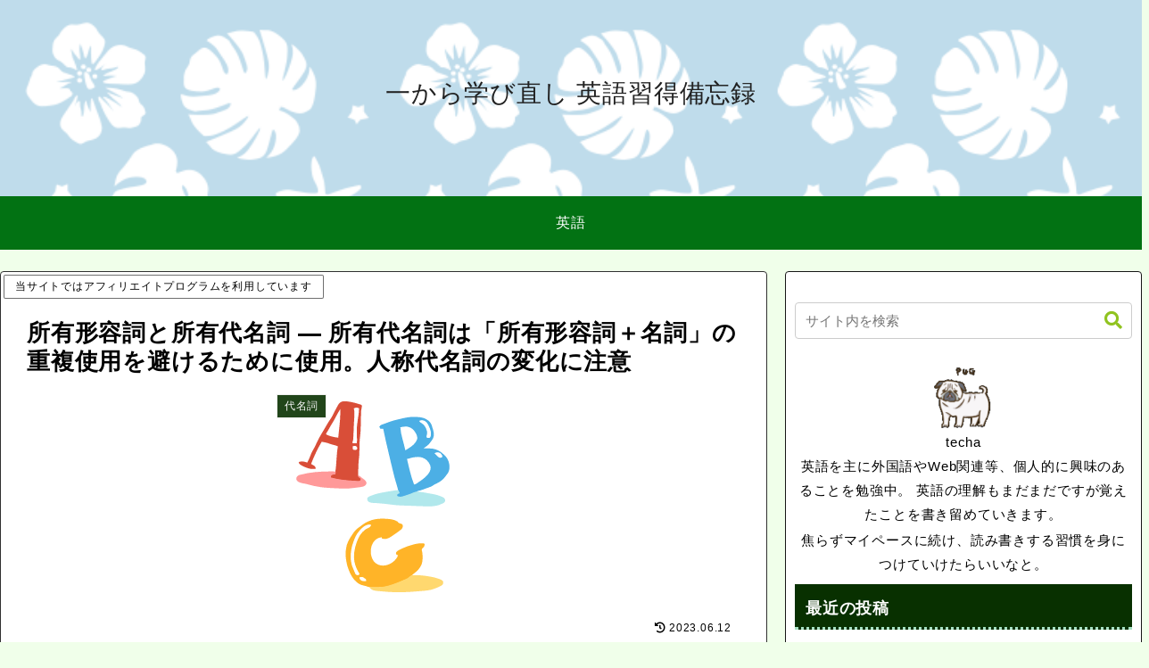

--- FILE ---
content_type: image/svg+xml
request_url: https://chailan.info/wp-content/uploads/2024/02/illustrain02-english02.svg
body_size: 7669
content:
<?xml version="1.0" encoding="UTF-8"?> <svg xmlns="http://www.w3.org/2000/svg" xmlns:xlink="http://www.w3.org/1999/xlink" width="600.0px" height="600.0px" viewBox="0 0 600.0 600.0" version="1.1"><defs></defs><g><path style="fill:rgb(100.0%,70.588234%,15.6862755%);fill-rule:evenodd;stroke:none;" name="Path No.26" d="M 410.0 414.0 C 394.8581 410.67126 376.9491 417.44186 363.98175 421.41757 C 356.6937 424.03595 349.60077 427.16068 342.70584 430.67657 C 339.307 432.33508 335.9992 434.3642 333.77182 437.47607 C 332.02448 441.67014 334.72937 445.31747 339.0 445.0 C 331.58487 467.99432 293.63742 486.1404 273.40515 461.34036 C 257.67722 439.3178 265.75092 399.4323 295.0 397.0 C 295.0 397.988 295.0 399.02075 295.0 400.0 C 308.92273 405.83054 320.94772 394.52158 330.8866 388.07297 C 336.48587 384.4508 341.78174 380.36368 346.9616 376.18384 C 351.38446 373.15643 355.17416 363.17282 347.07462 360.45932 C 343.0921 359.77664 339.876 358.62204 337.97867 355.16953 C 327.54013 348.10825 313.99435 347.6063 301.90128 347.0321 C 287.3539 346.3704 272.59262 347.97186 259.23523 354.10254 C 250.27571 357.4605 242.91446 363.63794 235.28218 369.16415 C 226.98405 374.57025 220.2278 381.84195 215.36661 390.44235 C 207.34999 401.8442 200.03064 414.45007 198.92181 428.6616 C 196.1757 442.96326 199.06592 460.2997 202.26558 472.99536 C 207.26266 489.4277 214.1908 506.32275 227.56769 517.81494 C 235.15692 524.93243 243.22676 526.0809 252.20308 528.25104 C 260.99786 532.10876 270.36728 532.8679 279.82977 532.0 C 297.43958 532.7713 314.88965 529.2766 331.16336 522.537 C 339.2358 519.94775 346.7777 516.13605 354.52338 512.7991 C 362.44714 510.59805 369.16312 506.13504 374.9945 500.43005 C 380.2327 495.01764 387.6229 490.73627 392.71072 484.7529 C 396.63718 480.61087 400.08624 474.76886 402.3265 470.06876 C 405.62912 460.59573 405.2056 448.24838 404.34888 439.26376 C 403.9925 435.17145 400.78915 429.8946 404.84406 426.19235 C 409.47372 423.2302 411.00284 418.6431 410.0 414.0 Z M 234.0 496.0 C 228.14357 485.67114 220.99748 472.46243 219.95613 461.13885 C 217.90791 442.17194 221.75497 419.52454 228.77779 403.49585 C 232.52078 394.5915 237.28279 386.121 244.7329 379.76758 C 247.91463 376.46652 251.52339 373.5225 255.78455 371.72745 C 259.19714 370.0328 265.016 369.12054 265.0 364.0 C 252.11105 362.8015 244.73691 371.58795 236.53976 379.9829 C 229.06009 387.71472 223.58022 399.3807 220.48463 408.5792 C 213.9999 424.4375 212.09288 441.4963 213.13039 458.38272 C 213.64491 466.7639 216.56 474.69266 220.02998 482.21835 C 221.5282 485.94272 222.72247 489.76413 224.57616 493.341 C 225.87415 497.2768 231.26253 499.69485 234.0 496.0 Z M 236.0 506.125 C 238.97401 513.27454 245.16438 514.7855 252.0 514.0 C 252.2483 510.75827 250.72255 509.4324 248.06711 508.6158 C 245.76993 507.68365 244.41321 504.63538 241.48889 505.29852 C 239.61781 505.08823 237.79094 505.5847 236.0 506.0 C 236.0 506.045 236.0 506.08667 236.0 506.125 Z "></path><path style="fill:rgb(29.803923%,68.62746%,89.803925%);fill-rule:evenodd;stroke:none;" name="Path No.27" d="M 291.0 105.0 C 293.66586 105.0 296.33716 105.0 299.0 105.0 C 304.8159 134.53838 312.1311 163.72955 318.90604 193.03467 C 322.49442 207.5562 325.87903 222.17287 329.6411 236.63675 C 331.5867 243.8465 333.8782 250.95613 335.90436 258.1384 C 338.16296 264.2704 338.8567 273.19666 342.0 277.5 C 338.0531 277.77463 331.70166 283.5015 337.19025 287.68796 C 340.10358 288.71603 343.16916 289.24164 346.27634 288.885 C 351.09863 288.4901 355.79526 287.06656 360.39417 285.64398 C 370.3705 282.27856 381.887 277.49146 391.0 274.5 C 390.62122 274.10083 390.23297 273.6678 390.25 273.0 C 402.2684 270.72324 413.47202 265.47855 425.00522 261.6776 C 429.63455 260.28748 433.32108 257.0953 437.4493 254.7991 C 444.80054 251.23409 452.32248 247.73758 458.32724 242.04716 C 463.1022 238.14336 466.3183 232.91705 470.16263 228.22314 C 483.02396 214.00676 476.93884 187.74525 464.76495 177.26495 C 457.9914 170.0785 450.04895 163.7001 440.4468 160.72887 C 430.08554 156.5262 418.64386 158.74188 408.0 157.5 C 414.15863 152.73593 421.04666 148.67088 425.4721 142.02698 C 428.7014 137.58827 432.3175 133.14438 434.10846 127.873314 C 436.89484 118.45327 433.67435 108.96197 430.79288 100.160866 C 429.25555 90.987785 422.88058 83.73535 414.93176 79.31531 C 404.66077 73.12907 389.9613 73.34311 379.4555 73.05669 C 366.62256 73.09746 354.2006 76.21137 341.80978 79.13437 C 331.43808 81.45414 319.39087 84.82807 310.322 88.45779 C 305.05093 90.75853 299.43262 92.11363 294.1452 94.33152 C 291.79242 95.22236 290.06067 97.22228 288.8841 99.072136 C 287.67392 100.31284 291.49982 103.412155 291.0 105.0 Z M 358.5 163.0 C 370.35196 155.70143 383.7483 148.55106 389.4931 134.90445 C 392.915 127.89145 388.00305 118.72128 384.20093 113.02818 C 380.06238 106.816 374.24103 101.891396 366.8324 100.129425 C 359.60947 97.55443 352.14325 99.93371 345.0 101.0 C 346.36615 122.16012 354.40585 142.35466 358.5 163.0 Z M 363.0 186.5 C 368.4396 209.50993 373.37436 233.00151 382.0 255.0 C 388.40277 254.3623 393.7582 248.1353 398.66867 245.57353 C 413.4399 235.48567 433.24585 218.91245 424.3449 200.89749 C 420.19696 192.38492 413.1672 185.51215 404.07376 182.61595 C 394.31323 179.23187 381.7246 181.43173 372.9028 183.6074 C 369.66992 184.65202 366.47388 186.10365 363.0 186.0 C 363.0 186.18 363.0 186.34666 363.0 186.5 Z M 398.0 84.45801 C 403.54642 90.47063 411.69565 92.718636 414.07837 101.04375 C 417.23557 106.77515 418.67432 113.36367 417.8263 119.90108 C 417.67386 122.24098 416.53424 124.28643 416.4683 126.58357 C 417.5718 130.74391 424.94528 128.36255 425.2691 125.500755 C 428.1471 113.61978 422.3791 99.14844 415.856 90.6122 C 412.0292 85.22837 405.75372 81.59667 399.2876 83.82977 C 398.85236 83.86423 398.42194 83.93221 398.0 84.0 C 398.0 84.16489 398.0 84.31755 398.0 84.45801 Z M 439.0 171.375 C 442.5137 174.16351 446.6994 178.58781 449.50748 181.2423 C 451.57837 182.18228 456.0166 181.66316 456.53186 179.67857 C 456.02765 177.16895 454.79803 174.77345 453.03394 172.90193 C 449.676 168.90671 442.14093 169.195 439.0 171.375 Z "></path><path style="fill:rgb(85.09804%,30.588236%,21.960785%);fill-rule:evenodd;stroke:none;" name="Path No.28" d="M 117.0 213.0 C 117.87971 204.41978 110.30138 203.74164 105.0 199.5 C 112.97945 179.04164 122.06161 158.78398 133.5 140.0 C 141.04419 141.34373 148.55783 142.61984 155.68573 145.63788 C 162.15659 148.23804 172.13057 149.31293 177.0 152.5 C 172.56691 176.00179 173.87575 205.44351 169.0 227.0 C 165.76743 226.99966 162.36372 227.48135 159.40936 228.67319 C 157.30577 230.55933 156.68619 233.88261 157.0 237.0 C 181.29439 244.3565 206.9834 245.16617 232.10997 246.78058 C 238.03865 248.11751 243.5343 240.13579 236.23007 235.80325 C 231.52667 233.73308 231.16927 229.38976 231.81363 224.7272 C 231.845 211.19447 232.03636 195.34685 233.94308 182.94078 C 235.57436 166.43927 234.47124 149.82693 235.92014 133.32608 C 239.48509 109.26057 238.335 84.89178 239.37273 60.68122 C 238.9952 55.1863 241.78026 48.059246 241.62764 43.607178 C 241.76486 39.316 233.78664 39.197845 231.22252 37.792133 C 219.1159 34.01594 204.48355 30.561644 192.77211 31.046291 C 185.24678 31.023876 179.36044 36.572124 176.54974 42.98016 C 170.73146 53.11695 164.89201 65.541084 159.70502 74.9043 C 149.52011 88.91467 141.8575 104.4428 132.64392 119.024345 C 122.86297 134.20085 117.12505 151.64694 107.57083 166.96 C 102.75534 176.3878 100.12584 186.97937 94.5 196.0 C 88.12836 193.83914 80.85196 191.40356 74.09441 193.91406 C 72.38632 193.69733 72.259964 195.5766 71.481316 196.2483 C 72.938705 200.50981 77.599525 202.80739 81.32243 204.66827 C 84.858795 206.44878 88.36385 208.27951 92.12661 209.53384 C 96.83125 211.2111 101.59128 213.02536 106.66514 212.97585 C 110.12433 213.02586 113.54928 212.98218 117.0 213.0 Z M 145.0 118.5 C 146.07861 121.82963 152.02411 122.61085 154.52208 124.144936 C 158.49615 125.57709 162.69107 126.35271 166.79675 127.275536 C 170.52197 127.85534 174.2442 128.66318 178.0 129.0 C 180.37184 103.4751 184.42339 77.70241 183.5 52.0 C 176.71272 62.397186 170.251 75.578995 164.64233 85.49194 C 157.52722 96.11666 152.20093 108.02129 145.0 118.5 Z M 218.0 143.0 C 220.98994 143.0 224.02235 143.0 227.0 143.0 C 227.77795 127.71858 226.0501 111.31226 227.51585 95.82129 C 228.7716 80.8189 232.21213 66.0557 233.0 51.0 C 230.9402 50.467636 229.23557 49.23564 227.11531 49.47101 C 224.94547 49.450012 223.05002 50.56441 221.0 51.0 C 221.0 51.663906 221.0 52.339565 221.0 53.0 C 224.18323 54.156296 222.34639 59.789207 222.91216 63.289368 C 222.48253 76.90721 221.2377 90.48197 220.71794 104.080124 C 220.6995 117.12796 219.97696 130.12798 218.0 143.0 Z M 218.0 153.0 C 217.84082 155.43527 218.16025 157.76483 219.14444 159.9764 C 220.2174 161.97939 224.27399 160.49953 225.95105 160.46803 C 229.64859 158.6288 227.62926 153.12048 224.31102 152.72302 C 222.20467 152.14616 220.0948 152.79263 218.0 153.0 Z "></path><path style="fill:rgb(69.411766%,90.98039%,92.54902%);fill-rule:evenodd;stroke:none;" name="Path No.29" d="M 343.0 279.0 C 342.7985 276.17065 341.40512 273.64844 340.03503 271.2416 C 338.09592 269.48773 334.03302 270.6139 332.0315 270.6576 C 318.74417 272.9331 305.35367 274.74664 292.1519 277.51276 C 285.77832 279.00784 279.30927 280.2246 273.15857 282.53952 C 267.55804 285.21094 259.9898 286.4413 256.4198 290.9319 C 253.17114 306.9658 274.8394 304.16437 283.44617 305.22574 C 295.82028 306.04105 308.10962 307.4307 320.396 309.04593 C 329.4406 310.30014 338.5317 311.17844 347.65356 311.48254 C 361.39526 311.97742 375.14096 311.99966 388.86133 312.9624 C 408.92697 313.01538 430.22986 316.56842 449.77295 310.02307 C 455.5601 306.6659 464.94724 305.52826 465.656 298.50818 C 466.0628 291.2195 458.1885 288.427 453.2792 286.52274 C 443.052 282.11737 431.95236 280.4954 421.07892 278.69504 C 412.54266 277.19925 402.54205 275.0498 394.62564 274.29794 C 388.22833 273.27997 382.14822 275.41577 376.52756 278.25366 C 368.53934 281.4541 358.89355 284.66965 351.34955 286.9341 C 346.98788 288.12552 342.31924 288.2718 338.05795 286.6777 C 333.1738 283.47458 340.05313 278.62158 343.0 279.0 Z "></path><path style="fill:rgb(100.0%,60.000004%,60.000004%);fill-rule:evenodd;stroke:none;" name="Path No.30" d="M 231.0 230.0 C 230.42372 235.13393 235.17545 236.63774 237.91165 239.019 C 240.60347 248.03108 227.65492 245.98166 222.68025 245.10028 C 201.58601 243.99284 176.62753 241.59955 158.0 236.0 C 157.48097 228.35184 165.00589 227.98401 170.0 228.0 C 170.71602 225.3945 171.05269 222.69832 171.0 220.0 C 139.06958 219.26471 106.89007 220.44073 75.854225 228.79933 C 68.86093 229.73969 62.70523 236.7864 66.11113 243.50562 C 72.11928 252.65659 87.982056 251.42076 96.87362 254.96898 C 107.57996 257.7941 118.35454 260.35254 129.33707 261.84415 C 143.28096 263.95462 157.36903 264.38412 171.42834 265.12787 C 186.52286 265.90503 201.7021 266.7932 216.73717 264.68237 C 223.18755 263.74103 229.6774 263.12918 236.1217 262.22818 C 240.70291 261.56677 246.4097 260.65332 249.94446 258.08258 C 257.40128 252.38635 253.09674 245.10464 247.18008 241.21654 C 241.85269 237.84802 236.8151 231.51166 231.0 230.0 Z "></path><path style="fill:rgb(100.0%,84.70589%,43.52941%);fill-rule:evenodd;stroke:none;" name="Path No.31" d="M 262.0 531.25 C 267.9019 542.22 282.1165 540.9527 291.6419 542.24316 C 325.02975 546.0678 358.58612 545.71436 391.97412 542.41034 C 404.23285 541.3295 416.65274 540.89886 428.67667 538.0708 C 438.13983 535.2452 449.2395 530.9986 456.9133 526.12946 C 460.86136 523.1183 461.12088 518.6172 459.4728 514.62024 C 454.6647 509.28668 444.355 507.815 436.6381 505.15216 C 421.5173 501.83176 406.07916 499.34885 390.57816 499.00467 C 385.21725 499.48584 377.12875 498.03262 373.11768 500.43994 C 369.22385 502.78412 366.27252 506.51883 362.0551 508.3976 C 346.80817 515.0512 331.55478 521.7591 315.53375 526.39526 C 298.279 532.3341 279.90292 531.1672 262.0 531.0 C 262.0 531.09 262.0 531.17334 262.0 531.25 Z "></path><path style="fill:rgb(100.0%,100.0%,100.0%);fill-rule:evenodd;stroke:none;" name="Path No.32" d="M 266.0 363.0 C 251.29514 361.6299 242.8991 370.65558 234.4541 380.1324 C 226.41757 388.86203 222.06633 399.99753 218.22104 410.96066 C 210.86624 430.63162 209.26932 456.61932 215.55927 474.8996 C 218.5083 481.80667 221.69563 490.0659 224.51501 496.329 C 226.66235 498.89252 231.84631 499.90463 234.17218 497.5654 C 235.91383 494.4578 232.67079 491.3269 231.40678 489.3625 C 225.3947 478.6123 221.29404 466.5106 220.51735 454.2331 C 219.32011 436.48486 224.78426 415.25406 231.6597 400.69778 C 235.22961 392.24588 240.63246 384.88733 247.624 378.93225 C 253.05313 372.55817 266.72876 371.5167 266.0 363.0 Z M 216.0 141.5 C 216.65634 142.29686 217.00934 143.08884 217.0 144.0 C 220.67145 144.0 224.32884 144.0 228.0 144.0 C 229.38919 128.04288 226.40485 111.66097 228.61787 95.64926 C 229.89072 80.37651 233.6721 65.36365 234.0 50.0 C 231.6166 49.26292 229.51299 47.886806 226.944 48.249466 C 224.49062 48.241768 222.30583 49.441612 220.0 50.0 C 223.19756 62.130924 220.61948 79.30109 219.9876 94.68513 C 219.71375 102.96632 219.46902 111.26159 219.19731 119.53562 C 218.28497 126.7391 219.28946 135.6751 216.0 141.5 Z M 217.0 152.0 C 216.91652 154.87057 217.29065 157.71895 218.51192 160.31618 C 220.36337 162.60677 224.94511 161.95427 227.0592 161.4135 C 230.77971 159.32108 228.75102 152.31096 225.34756 151.71786 C 222.58188 150.76826 219.73967 151.65964 217.0 152.0 Z M 253.0 515.0 C 253.22894 512.1077 252.73302 509.0922 249.52673 507.8063 C 247.15236 506.88422 245.45477 503.50757 241.53438 504.1476 C 239.2971 503.94238 237.14671 504.54385 235.0 505.0 C 235.11092 511.53763 241.57271 515.43933 247.6822 514.9841 C 249.45734 515.01263 251.2263 514.9927 253.0 515.0 Z M 396.0 84.625 C 397.35297 87.93685 402.61316 89.36519 405.398 92.189514 C 410.81882 96.44126 414.78098 103.94442 416.23337 110.03406 C 418.48624 115.51149 415.7765 122.565544 415.4584 126.859726 C 415.1466 130.71823 423.65625 130.32718 425.2352 128.55794 C 430.73837 116.3091 424.91882 104.38852 419.60532 93.50266 C 415.34857 85.61734 409.06357 81.12593 400.62772 82.40551 C 398.75748 82.436356 397.58347 83.257805 396.0 84.0 C 396.0 84.215034 396.0 84.41889 396.0 84.625 Z M 437.0 171.4375 C 441.5823 174.46024 445.43985 180.38683 449.531 182.53532 C 452.11038 182.96648 456.59683 183.24953 457.6441 180.82104 C 459.0694 178.32199 456.26566 175.17836 455.1197 173.30206 C 451.77988 167.5477 441.7176 167.49324 437.9046 170.69283 C 437.60306 170.79521 437.30154 170.89761 437.0 171.0 C 437.0 171.14154 437.0 171.30763 437.0 171.4375 Z "></path><path style="fill:rgb(98.43137%,92.94118%,92.15686%);fill-rule:evenodd;stroke:none;" name="Path No.33" d="M 220.0 162.0 C 219.42595 159.87901 219.02081 156.7831 217.0 156.0 C 217.0046 158.2978 217.26479 162.1035 220.0 162.0 Z "></path><path style="fill:rgb(66.27451%,84.70589%,94.90196%);fill-rule:evenodd;stroke:none;" name="Path No.34" d="M 397.5 87.0 C 397.71997 85.93813 396.8098 84.22088 396.0 84.0 C 395.87357 85.37762 396.58313 86.21834 397.5 87.0 Z M 397.0 83.4375 C 397.34256 83.847824 397.63123 83.73697 398.0 83.5 C 397.6804 83.296585 397.35574 83.06959 397.0 83.4375 Z "></path><path style="fill:rgb(92.15686%,63.137257%,58.431374%);fill-rule:evenodd;stroke:none;" name="Path No.35" d="M 220.5 54.0 C 220.74794 52.782272 221.65848 50.30556 220.0 50.0 C 219.92776 51.37675 220.10349 52.694756 220.5 54.0 Z "></path><path style="fill:rgb(53.725494%,79.21569%,93.333336%);fill-rule:evenodd;stroke:none;" name="Path No.36" d="M 458.5 180.0 C 458.79456 179.35721 458.9845 178.70184 459.0 178.0 C 458.11603 178.05753 457.93536 178.77295 458.1667 179.48134 C 458.2745 179.64912 458.40106 179.84604 458.5 180.0 Z "></path></g></svg> 